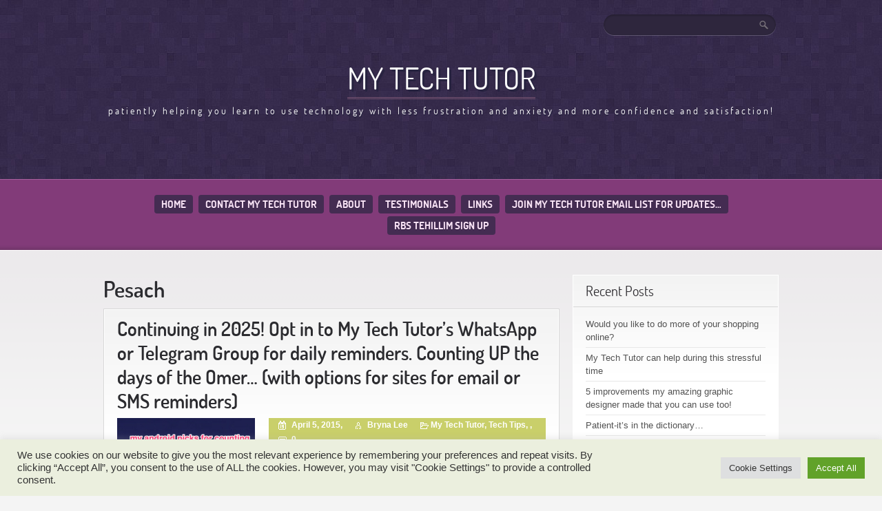

--- FILE ---
content_type: text/html; charset=UTF-8
request_url: https://mytechtutoril.com/tag/pesach/
body_size: 16525
content:
<!doctype html>
<!--[if gte IE 9]>
<html lang="en" class="ie ie9">
<![endif]-->
<!--[if IE 8]>
<html lang="en" class="ie ie8">
<![endif]-->
<!--[if IE 7]>
<html lang="en" class="ie ie7">
<![endif]-->
<!--[if !IE]><!-->
<html lang="en" >
 <!--<![endif]-->
<head>
  	<meta charset="UTF-8">
	<meta name="viewport" content="width=device-width; initial-scale=1.0; maximum-scale=1.0; user-scalable=0;">
	<title>Pesach Archives - My Tech Tutor</title>
	<link rel="pingback" href="https://mytechtutoril.com/xmlrpc.php" />
	<link rel="stylesheet" href="https://mytechtutoril.com/wp-content/themes/purple-pro/style.css" type="text/css" />
	<meta name='robots' content='index, follow, max-image-preview:large, max-snippet:-1, max-video-preview:-1' />
	<style>img:is([sizes="auto" i], [sizes^="auto," i]) { contain-intrinsic-size: 3000px 1500px }</style>
	
            <script data-no-defer="1" data-ezscrex="false" data-cfasync="false" data-pagespeed-no-defer data-cookieconsent="ignore">
                var ctPublicFunctions = {"_ajax_nonce":"87704d531c","_rest_nonce":"01c6618655","_ajax_url":"\/wp-admin\/admin-ajax.php","_rest_url":"https:\/\/mytechtutoril.com\/wp-json\/","data__cookies_type":"none","data__ajax_type":"rest","data__bot_detector_enabled":1,"data__frontend_data_log_enabled":1,"cookiePrefix":"","wprocket_detected":false,"host_url":"mytechtutoril.com","text__ee_click_to_select":"Click to select the whole data","text__ee_original_email":"The complete one is","text__ee_got_it":"Got it","text__ee_blocked":"Blocked","text__ee_cannot_connect":"Cannot connect","text__ee_cannot_decode":"Can not decode email. Unknown reason","text__ee_email_decoder":"CleanTalk email decoder","text__ee_wait_for_decoding":"The magic is on the way!","text__ee_decoding_process":"Please wait a few seconds while we decode the contact data."}
            </script>
        
            <script data-no-defer="1" data-ezscrex="false" data-cfasync="false" data-pagespeed-no-defer data-cookieconsent="ignore">
                var ctPublic = {"_ajax_nonce":"87704d531c","settings__forms__check_internal":0,"settings__forms__check_external":0,"settings__forms__force_protection":0,"settings__forms__search_test":1,"settings__forms__wc_add_to_cart":0,"settings__data__bot_detector_enabled":1,"settings__sfw__anti_crawler":0,"blog_home":"https:\/\/mytechtutoril.com\/","pixel__setting":"3","pixel__enabled":true,"pixel__url":"https:\/\/moderate6-v4.cleantalk.org\/pixel\/1d0f01e471260454da020fa554cf5bed.gif","data__email_check_before_post":1,"data__email_check_exist_post":1,"data__cookies_type":"none","data__key_is_ok":false,"data__visible_fields_required":true,"wl_brandname":"Anti-Spam by CleanTalk","wl_brandname_short":"CleanTalk","ct_checkjs_key":"64d76e29a9ff2a55c3906ab9920832c60e9120b900530e78cb08b3bc9152c1f3","emailEncoderPassKey":"bca103bc2549ff0d6b7e53c83da364d2","bot_detector_forms_excluded":"W10=","advancedCacheExists":false,"varnishCacheExists":false,"wc_ajax_add_to_cart":false}
            </script>
        
	<!-- This site is optimized with the Yoast SEO plugin v19.0 - https://yoast.com/wordpress/plugins/seo/ -->
	<link rel="canonical" href="https://mytechtutoril.com/tag/pesach/" />
	<meta property="og:locale" content="en_US" />
	<meta property="og:type" content="article" />
	<meta property="og:title" content="Pesach Archives - My Tech Tutor" />
	<meta property="og:url" content="https://mytechtutoril.com/tag/pesach/" />
	<meta property="og:site_name" content="My Tech Tutor" />
	<script type="application/ld+json" class="yoast-schema-graph">{"@context":"https://schema.org","@graph":[{"@type":"WebSite","@id":"https://mytechtutoril.com/#website","url":"https://mytechtutoril.com/","name":"My Tech Tutor","description":"Patiently helping you learn to use technology with less frustration and anxiety and more confidence and satisfaction!","potentialAction":[{"@type":"SearchAction","target":{"@type":"EntryPoint","urlTemplate":"https://mytechtutoril.com/?s={search_term_string}"},"query-input":"required name=search_term_string"}],"inLanguage":"en"},{"@type":"CollectionPage","@id":"https://mytechtutoril.com/tag/pesach/#webpage","url":"https://mytechtutoril.com/tag/pesach/","name":"Pesach Archives - My Tech Tutor","isPartOf":{"@id":"https://mytechtutoril.com/#website"},"breadcrumb":{"@id":"https://mytechtutoril.com/tag/pesach/#breadcrumb"},"inLanguage":"en","potentialAction":[{"@type":"ReadAction","target":["https://mytechtutoril.com/tag/pesach/"]}]},{"@type":"BreadcrumbList","@id":"https://mytechtutoril.com/tag/pesach/#breadcrumb","itemListElement":[{"@type":"ListItem","position":1,"name":"Home","item":"https://mytechtutoril.com/"},{"@type":"ListItem","position":2,"name":"Pesach"}]}]}</script>
	<!-- / Yoast SEO plugin. -->


<link rel='dns-prefetch' href='//static.addtoany.com' />
<link rel='dns-prefetch' href='//fd.cleantalk.org' />
<link rel='dns-prefetch' href='//secure.gravatar.com' />
<link rel='dns-prefetch' href='//stats.wp.com' />
<link rel='dns-prefetch' href='//v0.wordpress.com' />
<link rel='dns-prefetch' href='//jetpack.wordpress.com' />
<link rel='dns-prefetch' href='//s0.wp.com' />
<link rel='dns-prefetch' href='//public-api.wordpress.com' />
<link rel='dns-prefetch' href='//0.gravatar.com' />
<link rel='dns-prefetch' href='//1.gravatar.com' />
<link rel='dns-prefetch' href='//2.gravatar.com' />
<link rel='dns-prefetch' href='//widgets.wp.com' />
<link rel='preconnect' href='//i0.wp.com' />
<link rel='preconnect' href='//c0.wp.com' />
<link rel="alternate" type="application/rss+xml" title="My Tech Tutor &raquo; Feed" href="https://mytechtutoril.com/feed/" />
<link rel="alternate" type="application/rss+xml" title="My Tech Tutor &raquo; Comments Feed" href="https://mytechtutoril.com/comments/feed/" />
<link rel="alternate" type="application/rss+xml" title="My Tech Tutor &raquo; Pesach Tag Feed" href="https://mytechtutoril.com/tag/pesach/feed/" />
<script type="text/javascript">
/* <![CDATA[ */
window._wpemojiSettings = {"baseUrl":"https:\/\/s.w.org\/images\/core\/emoji\/15.0.3\/72x72\/","ext":".png","svgUrl":"https:\/\/s.w.org\/images\/core\/emoji\/15.0.3\/svg\/","svgExt":".svg","source":{"concatemoji":"https:\/\/mytechtutoril.com\/wp-includes\/js\/wp-emoji-release.min.js?ver=6.7.4"}};
/*! This file is auto-generated */
!function(i,n){var o,s,e;function c(e){try{var t={supportTests:e,timestamp:(new Date).valueOf()};sessionStorage.setItem(o,JSON.stringify(t))}catch(e){}}function p(e,t,n){e.clearRect(0,0,e.canvas.width,e.canvas.height),e.fillText(t,0,0);var t=new Uint32Array(e.getImageData(0,0,e.canvas.width,e.canvas.height).data),r=(e.clearRect(0,0,e.canvas.width,e.canvas.height),e.fillText(n,0,0),new Uint32Array(e.getImageData(0,0,e.canvas.width,e.canvas.height).data));return t.every(function(e,t){return e===r[t]})}function u(e,t,n){switch(t){case"flag":return n(e,"\ud83c\udff3\ufe0f\u200d\u26a7\ufe0f","\ud83c\udff3\ufe0f\u200b\u26a7\ufe0f")?!1:!n(e,"\ud83c\uddfa\ud83c\uddf3","\ud83c\uddfa\u200b\ud83c\uddf3")&&!n(e,"\ud83c\udff4\udb40\udc67\udb40\udc62\udb40\udc65\udb40\udc6e\udb40\udc67\udb40\udc7f","\ud83c\udff4\u200b\udb40\udc67\u200b\udb40\udc62\u200b\udb40\udc65\u200b\udb40\udc6e\u200b\udb40\udc67\u200b\udb40\udc7f");case"emoji":return!n(e,"\ud83d\udc26\u200d\u2b1b","\ud83d\udc26\u200b\u2b1b")}return!1}function f(e,t,n){var r="undefined"!=typeof WorkerGlobalScope&&self instanceof WorkerGlobalScope?new OffscreenCanvas(300,150):i.createElement("canvas"),a=r.getContext("2d",{willReadFrequently:!0}),o=(a.textBaseline="top",a.font="600 32px Arial",{});return e.forEach(function(e){o[e]=t(a,e,n)}),o}function t(e){var t=i.createElement("script");t.src=e,t.defer=!0,i.head.appendChild(t)}"undefined"!=typeof Promise&&(o="wpEmojiSettingsSupports",s=["flag","emoji"],n.supports={everything:!0,everythingExceptFlag:!0},e=new Promise(function(e){i.addEventListener("DOMContentLoaded",e,{once:!0})}),new Promise(function(t){var n=function(){try{var e=JSON.parse(sessionStorage.getItem(o));if("object"==typeof e&&"number"==typeof e.timestamp&&(new Date).valueOf()<e.timestamp+604800&&"object"==typeof e.supportTests)return e.supportTests}catch(e){}return null}();if(!n){if("undefined"!=typeof Worker&&"undefined"!=typeof OffscreenCanvas&&"undefined"!=typeof URL&&URL.createObjectURL&&"undefined"!=typeof Blob)try{var e="postMessage("+f.toString()+"("+[JSON.stringify(s),u.toString(),p.toString()].join(",")+"));",r=new Blob([e],{type:"text/javascript"}),a=new Worker(URL.createObjectURL(r),{name:"wpTestEmojiSupports"});return void(a.onmessage=function(e){c(n=e.data),a.terminate(),t(n)})}catch(e){}c(n=f(s,u,p))}t(n)}).then(function(e){for(var t in e)n.supports[t]=e[t],n.supports.everything=n.supports.everything&&n.supports[t],"flag"!==t&&(n.supports.everythingExceptFlag=n.supports.everythingExceptFlag&&n.supports[t]);n.supports.everythingExceptFlag=n.supports.everythingExceptFlag&&!n.supports.flag,n.DOMReady=!1,n.readyCallback=function(){n.DOMReady=!0}}).then(function(){return e}).then(function(){var e;n.supports.everything||(n.readyCallback(),(e=n.source||{}).concatemoji?t(e.concatemoji):e.wpemoji&&e.twemoji&&(t(e.twemoji),t(e.wpemoji)))}))}((window,document),window._wpemojiSettings);
/* ]]> */
</script>
<link rel='stylesheet' id='flick-css' href='https://mytechtutoril.com/wp-content/plugins/mailchimp/assets/css/flick/flick.css?ver=1.6.3' type='text/css' media='all' />
<link rel='stylesheet' id='mailchimp_sf_main_css-css' href='https://mytechtutoril.com/?mcsf_action=main_css&#038;ver=1.6.3' type='text/css' media='all' />
<style id='wp-emoji-styles-inline-css' type='text/css'>

	img.wp-smiley, img.emoji {
		display: inline !important;
		border: none !important;
		box-shadow: none !important;
		height: 1em !important;
		width: 1em !important;
		margin: 0 0.07em !important;
		vertical-align: -0.1em !important;
		background: none !important;
		padding: 0 !important;
	}
</style>
<link rel='stylesheet' id='wp-block-library-css' href='https://c0.wp.com/c/6.7.4/wp-includes/css/dist/block-library/style.min.css' type='text/css' media='all' />
<link rel='stylesheet' id='mediaelement-css' href='https://c0.wp.com/c/6.7.4/wp-includes/js/mediaelement/mediaelementplayer-legacy.min.css' type='text/css' media='all' />
<link rel='stylesheet' id='wp-mediaelement-css' href='https://c0.wp.com/c/6.7.4/wp-includes/js/mediaelement/wp-mediaelement.min.css' type='text/css' media='all' />
<style id='jetpack-sharing-buttons-style-inline-css' type='text/css'>
.jetpack-sharing-buttons__services-list{display:flex;flex-direction:row;flex-wrap:wrap;gap:0;list-style-type:none;margin:5px;padding:0}.jetpack-sharing-buttons__services-list.has-small-icon-size{font-size:12px}.jetpack-sharing-buttons__services-list.has-normal-icon-size{font-size:16px}.jetpack-sharing-buttons__services-list.has-large-icon-size{font-size:24px}.jetpack-sharing-buttons__services-list.has-huge-icon-size{font-size:36px}@media print{.jetpack-sharing-buttons__services-list{display:none!important}}.editor-styles-wrapper .wp-block-jetpack-sharing-buttons{gap:0;padding-inline-start:0}ul.jetpack-sharing-buttons__services-list.has-background{padding:1.25em 2.375em}
</style>
<style id='classic-theme-styles-inline-css' type='text/css'>
/*! This file is auto-generated */
.wp-block-button__link{color:#fff;background-color:#32373c;border-radius:9999px;box-shadow:none;text-decoration:none;padding:calc(.667em + 2px) calc(1.333em + 2px);font-size:1.125em}.wp-block-file__button{background:#32373c;color:#fff;text-decoration:none}
</style>
<style id='global-styles-inline-css' type='text/css'>
:root{--wp--preset--aspect-ratio--square: 1;--wp--preset--aspect-ratio--4-3: 4/3;--wp--preset--aspect-ratio--3-4: 3/4;--wp--preset--aspect-ratio--3-2: 3/2;--wp--preset--aspect-ratio--2-3: 2/3;--wp--preset--aspect-ratio--16-9: 16/9;--wp--preset--aspect-ratio--9-16: 9/16;--wp--preset--color--black: #000000;--wp--preset--color--cyan-bluish-gray: #abb8c3;--wp--preset--color--white: #ffffff;--wp--preset--color--pale-pink: #f78da7;--wp--preset--color--vivid-red: #cf2e2e;--wp--preset--color--luminous-vivid-orange: #ff6900;--wp--preset--color--luminous-vivid-amber: #fcb900;--wp--preset--color--light-green-cyan: #7bdcb5;--wp--preset--color--vivid-green-cyan: #00d084;--wp--preset--color--pale-cyan-blue: #8ed1fc;--wp--preset--color--vivid-cyan-blue: #0693e3;--wp--preset--color--vivid-purple: #9b51e0;--wp--preset--gradient--vivid-cyan-blue-to-vivid-purple: linear-gradient(135deg,rgba(6,147,227,1) 0%,rgb(155,81,224) 100%);--wp--preset--gradient--light-green-cyan-to-vivid-green-cyan: linear-gradient(135deg,rgb(122,220,180) 0%,rgb(0,208,130) 100%);--wp--preset--gradient--luminous-vivid-amber-to-luminous-vivid-orange: linear-gradient(135deg,rgba(252,185,0,1) 0%,rgba(255,105,0,1) 100%);--wp--preset--gradient--luminous-vivid-orange-to-vivid-red: linear-gradient(135deg,rgba(255,105,0,1) 0%,rgb(207,46,46) 100%);--wp--preset--gradient--very-light-gray-to-cyan-bluish-gray: linear-gradient(135deg,rgb(238,238,238) 0%,rgb(169,184,195) 100%);--wp--preset--gradient--cool-to-warm-spectrum: linear-gradient(135deg,rgb(74,234,220) 0%,rgb(151,120,209) 20%,rgb(207,42,186) 40%,rgb(238,44,130) 60%,rgb(251,105,98) 80%,rgb(254,248,76) 100%);--wp--preset--gradient--blush-light-purple: linear-gradient(135deg,rgb(255,206,236) 0%,rgb(152,150,240) 100%);--wp--preset--gradient--blush-bordeaux: linear-gradient(135deg,rgb(254,205,165) 0%,rgb(254,45,45) 50%,rgb(107,0,62) 100%);--wp--preset--gradient--luminous-dusk: linear-gradient(135deg,rgb(255,203,112) 0%,rgb(199,81,192) 50%,rgb(65,88,208) 100%);--wp--preset--gradient--pale-ocean: linear-gradient(135deg,rgb(255,245,203) 0%,rgb(182,227,212) 50%,rgb(51,167,181) 100%);--wp--preset--gradient--electric-grass: linear-gradient(135deg,rgb(202,248,128) 0%,rgb(113,206,126) 100%);--wp--preset--gradient--midnight: linear-gradient(135deg,rgb(2,3,129) 0%,rgb(40,116,252) 100%);--wp--preset--font-size--small: 13px;--wp--preset--font-size--medium: 20px;--wp--preset--font-size--large: 36px;--wp--preset--font-size--x-large: 42px;--wp--preset--spacing--20: 0.44rem;--wp--preset--spacing--30: 0.67rem;--wp--preset--spacing--40: 1rem;--wp--preset--spacing--50: 1.5rem;--wp--preset--spacing--60: 2.25rem;--wp--preset--spacing--70: 3.38rem;--wp--preset--spacing--80: 5.06rem;--wp--preset--shadow--natural: 6px 6px 9px rgba(0, 0, 0, 0.2);--wp--preset--shadow--deep: 12px 12px 50px rgba(0, 0, 0, 0.4);--wp--preset--shadow--sharp: 6px 6px 0px rgba(0, 0, 0, 0.2);--wp--preset--shadow--outlined: 6px 6px 0px -3px rgba(255, 255, 255, 1), 6px 6px rgba(0, 0, 0, 1);--wp--preset--shadow--crisp: 6px 6px 0px rgba(0, 0, 0, 1);}:where(.is-layout-flex){gap: 0.5em;}:where(.is-layout-grid){gap: 0.5em;}body .is-layout-flex{display: flex;}.is-layout-flex{flex-wrap: wrap;align-items: center;}.is-layout-flex > :is(*, div){margin: 0;}body .is-layout-grid{display: grid;}.is-layout-grid > :is(*, div){margin: 0;}:where(.wp-block-columns.is-layout-flex){gap: 2em;}:where(.wp-block-columns.is-layout-grid){gap: 2em;}:where(.wp-block-post-template.is-layout-flex){gap: 1.25em;}:where(.wp-block-post-template.is-layout-grid){gap: 1.25em;}.has-black-color{color: var(--wp--preset--color--black) !important;}.has-cyan-bluish-gray-color{color: var(--wp--preset--color--cyan-bluish-gray) !important;}.has-white-color{color: var(--wp--preset--color--white) !important;}.has-pale-pink-color{color: var(--wp--preset--color--pale-pink) !important;}.has-vivid-red-color{color: var(--wp--preset--color--vivid-red) !important;}.has-luminous-vivid-orange-color{color: var(--wp--preset--color--luminous-vivid-orange) !important;}.has-luminous-vivid-amber-color{color: var(--wp--preset--color--luminous-vivid-amber) !important;}.has-light-green-cyan-color{color: var(--wp--preset--color--light-green-cyan) !important;}.has-vivid-green-cyan-color{color: var(--wp--preset--color--vivid-green-cyan) !important;}.has-pale-cyan-blue-color{color: var(--wp--preset--color--pale-cyan-blue) !important;}.has-vivid-cyan-blue-color{color: var(--wp--preset--color--vivid-cyan-blue) !important;}.has-vivid-purple-color{color: var(--wp--preset--color--vivid-purple) !important;}.has-black-background-color{background-color: var(--wp--preset--color--black) !important;}.has-cyan-bluish-gray-background-color{background-color: var(--wp--preset--color--cyan-bluish-gray) !important;}.has-white-background-color{background-color: var(--wp--preset--color--white) !important;}.has-pale-pink-background-color{background-color: var(--wp--preset--color--pale-pink) !important;}.has-vivid-red-background-color{background-color: var(--wp--preset--color--vivid-red) !important;}.has-luminous-vivid-orange-background-color{background-color: var(--wp--preset--color--luminous-vivid-orange) !important;}.has-luminous-vivid-amber-background-color{background-color: var(--wp--preset--color--luminous-vivid-amber) !important;}.has-light-green-cyan-background-color{background-color: var(--wp--preset--color--light-green-cyan) !important;}.has-vivid-green-cyan-background-color{background-color: var(--wp--preset--color--vivid-green-cyan) !important;}.has-pale-cyan-blue-background-color{background-color: var(--wp--preset--color--pale-cyan-blue) !important;}.has-vivid-cyan-blue-background-color{background-color: var(--wp--preset--color--vivid-cyan-blue) !important;}.has-vivid-purple-background-color{background-color: var(--wp--preset--color--vivid-purple) !important;}.has-black-border-color{border-color: var(--wp--preset--color--black) !important;}.has-cyan-bluish-gray-border-color{border-color: var(--wp--preset--color--cyan-bluish-gray) !important;}.has-white-border-color{border-color: var(--wp--preset--color--white) !important;}.has-pale-pink-border-color{border-color: var(--wp--preset--color--pale-pink) !important;}.has-vivid-red-border-color{border-color: var(--wp--preset--color--vivid-red) !important;}.has-luminous-vivid-orange-border-color{border-color: var(--wp--preset--color--luminous-vivid-orange) !important;}.has-luminous-vivid-amber-border-color{border-color: var(--wp--preset--color--luminous-vivid-amber) !important;}.has-light-green-cyan-border-color{border-color: var(--wp--preset--color--light-green-cyan) !important;}.has-vivid-green-cyan-border-color{border-color: var(--wp--preset--color--vivid-green-cyan) !important;}.has-pale-cyan-blue-border-color{border-color: var(--wp--preset--color--pale-cyan-blue) !important;}.has-vivid-cyan-blue-border-color{border-color: var(--wp--preset--color--vivid-cyan-blue) !important;}.has-vivid-purple-border-color{border-color: var(--wp--preset--color--vivid-purple) !important;}.has-vivid-cyan-blue-to-vivid-purple-gradient-background{background: var(--wp--preset--gradient--vivid-cyan-blue-to-vivid-purple) !important;}.has-light-green-cyan-to-vivid-green-cyan-gradient-background{background: var(--wp--preset--gradient--light-green-cyan-to-vivid-green-cyan) !important;}.has-luminous-vivid-amber-to-luminous-vivid-orange-gradient-background{background: var(--wp--preset--gradient--luminous-vivid-amber-to-luminous-vivid-orange) !important;}.has-luminous-vivid-orange-to-vivid-red-gradient-background{background: var(--wp--preset--gradient--luminous-vivid-orange-to-vivid-red) !important;}.has-very-light-gray-to-cyan-bluish-gray-gradient-background{background: var(--wp--preset--gradient--very-light-gray-to-cyan-bluish-gray) !important;}.has-cool-to-warm-spectrum-gradient-background{background: var(--wp--preset--gradient--cool-to-warm-spectrum) !important;}.has-blush-light-purple-gradient-background{background: var(--wp--preset--gradient--blush-light-purple) !important;}.has-blush-bordeaux-gradient-background{background: var(--wp--preset--gradient--blush-bordeaux) !important;}.has-luminous-dusk-gradient-background{background: var(--wp--preset--gradient--luminous-dusk) !important;}.has-pale-ocean-gradient-background{background: var(--wp--preset--gradient--pale-ocean) !important;}.has-electric-grass-gradient-background{background: var(--wp--preset--gradient--electric-grass) !important;}.has-midnight-gradient-background{background: var(--wp--preset--gradient--midnight) !important;}.has-small-font-size{font-size: var(--wp--preset--font-size--small) !important;}.has-medium-font-size{font-size: var(--wp--preset--font-size--medium) !important;}.has-large-font-size{font-size: var(--wp--preset--font-size--large) !important;}.has-x-large-font-size{font-size: var(--wp--preset--font-size--x-large) !important;}
:where(.wp-block-post-template.is-layout-flex){gap: 1.25em;}:where(.wp-block-post-template.is-layout-grid){gap: 1.25em;}
:where(.wp-block-columns.is-layout-flex){gap: 2em;}:where(.wp-block-columns.is-layout-grid){gap: 2em;}
:root :where(.wp-block-pullquote){font-size: 1.5em;line-height: 1.6;}
</style>
<link rel='stylesheet' id='cleantalk-public-css-css' href='https://mytechtutoril.com/wp-content/plugins/cleantalk-spam-protect/css/cleantalk-public.min.css?ver=6.69.2_1765334374' type='text/css' media='all' />
<link rel='stylesheet' id='cleantalk-email-decoder-css-css' href='https://mytechtutoril.com/wp-content/plugins/cleantalk-spam-protect/css/cleantalk-email-decoder.min.css?ver=6.69.2_1765334374' type='text/css' media='all' />
<link rel='stylesheet' id='cookie-law-info-css' href='https://mytechtutoril.com/wp-content/plugins/cookie-law-info/legacy/public/css/cookie-law-info-public.css?ver=3.2.8' type='text/css' media='all' />
<link rel='stylesheet' id='cookie-law-info-gdpr-css' href='https://mytechtutoril.com/wp-content/plugins/cookie-law-info/legacy/public/css/cookie-law-info-gdpr.css?ver=3.2.8' type='text/css' media='all' />
<link rel='stylesheet' id='uaf_client_css-css' href='https://mytechtutoril.com/wp-content/uploads/useanyfont/uaf.css?ver=1744229283' type='text/css' media='all' />
<link rel='stylesheet' id='jetpack_likes-css' href='https://c0.wp.com/p/jetpack/14.4/modules/likes/style.css' type='text/css' media='all' />
<link rel='stylesheet' id='jetpack-carousel-swiper-css-css' href='https://c0.wp.com/p/jetpack/14.4/modules/carousel/swiper-bundle.css' type='text/css' media='all' />
<link rel='stylesheet' id='jetpack-carousel-css' href='https://c0.wp.com/p/jetpack/14.4/modules/carousel/jetpack-carousel.css' type='text/css' media='all' />
<link rel='stylesheet' id='tiled-gallery-css' href='https://c0.wp.com/p/jetpack/14.4/modules/tiled-gallery/tiled-gallery/tiled-gallery.css' type='text/css' media='all' />
<link rel='stylesheet' id='jetpack-subscriptions-css' href='https://c0.wp.com/p/jetpack/14.4/modules/subscriptions/subscriptions.css' type='text/css' media='all' />
<style id='jetpack_facebook_likebox-inline-css' type='text/css'>
.widget_facebook_likebox {
	overflow: hidden;
}

</style>
<link rel='stylesheet' id='addtoany-css' href='https://mytechtutoril.com/wp-content/plugins/add-to-any/addtoany.min.css?ver=1.16' type='text/css' media='all' />
<script type="text/javascript" src="https://c0.wp.com/c/6.7.4/wp-includes/js/jquery/jquery.min.js" id="jquery-core-js"></script>
<script type="text/javascript" src="https://c0.wp.com/c/6.7.4/wp-includes/js/jquery/jquery-migrate.min.js" id="jquery-migrate-js"></script>
<script type="text/javascript" id="addtoany-core-js-before">
/* <![CDATA[ */
window.a2a_config=window.a2a_config||{};a2a_config.callbacks=[];a2a_config.overlays=[];a2a_config.templates={};
a2a_config.icon_color="unset,#ffffff";
/* ]]> */
</script>
<script type="text/javascript" defer src="https://static.addtoany.com/menu/page.js" id="addtoany-core-js"></script>
<script type="text/javascript" defer src="https://mytechtutoril.com/wp-content/plugins/add-to-any/addtoany.min.js?ver=1.1" id="addtoany-jquery-js"></script>
<script type="text/javascript" src="https://mytechtutoril.com/wp-content/plugins/cleantalk-spam-protect/js/apbct-public-bundle.min.js?ver=6.69.2_1765334374" id="apbct-public-bundle.min-js-js"></script>
<script type="text/javascript" src="https://fd.cleantalk.org/ct-bot-detector-wrapper.js?ver=6.69.2" id="ct_bot_detector-js" defer="defer" data-wp-strategy="defer"></script>
<script type="text/javascript" id="cookie-law-info-js-extra">
/* <![CDATA[ */
var Cli_Data = {"nn_cookie_ids":[],"cookielist":[],"non_necessary_cookies":[],"ccpaEnabled":"","ccpaRegionBased":"","ccpaBarEnabled":"","strictlyEnabled":["necessary","obligatoire"],"ccpaType":"gdpr","js_blocking":"1","custom_integration":"","triggerDomRefresh":"","secure_cookies":""};
var cli_cookiebar_settings = {"animate_speed_hide":"500","animate_speed_show":"500","background":"#ebefde","border":"#b1a6a6c2","border_on":"","button_1_button_colour":"#61a229","button_1_button_hover":"#4e8221","button_1_link_colour":"#fff","button_1_as_button":"1","button_1_new_win":"","button_2_button_colour":"#333","button_2_button_hover":"#292929","button_2_link_colour":"#444","button_2_as_button":"","button_2_hidebar":"","button_3_button_colour":"#dedfe0","button_3_button_hover":"#b2b2b3","button_3_link_colour":"#333333","button_3_as_button":"1","button_3_new_win":"","button_4_button_colour":"#dedfe0","button_4_button_hover":"#b2b2b3","button_4_link_colour":"#333333","button_4_as_button":"1","button_7_button_colour":"#61a229","button_7_button_hover":"#4e8221","button_7_link_colour":"#fff","button_7_as_button":"1","button_7_new_win":"","font_family":"inherit","header_fix":"1","notify_animate_hide":"1","notify_animate_show":"","notify_div_id":"#cookie-law-info-bar","notify_position_horizontal":"right","notify_position_vertical":"bottom","scroll_close":"","scroll_close_reload":"","accept_close_reload":"","reject_close_reload":"","showagain_tab":"","showagain_background":"#fff","showagain_border":"#000","showagain_div_id":"#cookie-law-info-again","showagain_x_position":"100px","text":"#333333","show_once_yn":"","show_once":"10000","logging_on":"","as_popup":"","popup_overlay":"1","bar_heading_text":"","cookie_bar_as":"banner","popup_showagain_position":"bottom-right","widget_position":"left"};
var log_object = {"ajax_url":"https:\/\/mytechtutoril.com\/wp-admin\/admin-ajax.php"};
/* ]]> */
</script>
<script type="text/javascript" src="https://mytechtutoril.com/wp-content/plugins/cookie-law-info/legacy/public/js/cookie-law-info-public.js?ver=3.2.8" id="cookie-law-info-js"></script>
<script type="text/javascript" src="https://mytechtutoril.com/wp-content/themes/purple-pro/js/scripts.js?ver=1.0.0" id="scripts-js"></script>
<link rel="https://api.w.org/" href="https://mytechtutoril.com/wp-json/" /><link rel="alternate" title="JSON" type="application/json" href="https://mytechtutoril.com/wp-json/wp/v2/tags/52" /><link rel="EditURI" type="application/rsd+xml" title="RSD" href="https://mytechtutoril.com/xmlrpc.php?rsd" />
<meta name="generator" content="WordPress 6.7.4" />
<script type="text/javascript">
	jQuery(function($) {
		$('.date-pick').each(function() {
			var format = $(this).data('format') || 'mm/dd/yyyy';
			format = format.replace(/yyyy/i, 'yy');
			$(this).datepicker({
				autoFocusNextInput: true,
				constrainInput: false,
				changeMonth: true,
				changeYear: true,
				beforeShow: function(input, inst) { $('#ui-datepicker-div').addClass('show'); },
				dateFormat: format.toLowerCase(),
			});
		});
		d = new Date();
		$('.birthdate-pick').each(function() {
			var format = $(this).data('format') || 'mm/dd';
			format = format.replace(/yyyy/i, 'yy');
			$(this).datepicker({
				autoFocusNextInput: true,
				constrainInput: false,
				changeMonth: true,
				changeYear: false,
				minDate: new Date(d.getFullYear(), 1-1, 1),
				maxDate: new Date(d.getFullYear(), 12-1, 31),
				beforeShow: function(input, inst) { $('#ui-datepicker-div').removeClass('show'); },
				dateFormat: format.toLowerCase(),
			});

		});

	});
</script>
<script type="text/javascript">
(function(url){
	if(/(?:Chrome\/26\.0\.1410\.63 Safari\/537\.31|WordfenceTestMonBot)/.test(navigator.userAgent)){ return; }
	var addEvent = function(evt, handler) {
		if (window.addEventListener) {
			document.addEventListener(evt, handler, false);
		} else if (window.attachEvent) {
			document.attachEvent('on' + evt, handler);
		}
	};
	var removeEvent = function(evt, handler) {
		if (window.removeEventListener) {
			document.removeEventListener(evt, handler, false);
		} else if (window.detachEvent) {
			document.detachEvent('on' + evt, handler);
		}
	};
	var evts = 'contextmenu dblclick drag dragend dragenter dragleave dragover dragstart drop keydown keypress keyup mousedown mousemove mouseout mouseover mouseup mousewheel scroll'.split(' ');
	var logHuman = function() {
		if (window.wfLogHumanRan) { return; }
		window.wfLogHumanRan = true;
		var wfscr = document.createElement('script');
		wfscr.type = 'text/javascript';
		wfscr.async = true;
		wfscr.src = url + '&r=' + Math.random();
		(document.getElementsByTagName('head')[0]||document.getElementsByTagName('body')[0]).appendChild(wfscr);
		for (var i = 0; i < evts.length; i++) {
			removeEvent(evts[i], logHuman);
		}
	};
	for (var i = 0; i < evts.length; i++) {
		addEvent(evts[i], logHuman);
	}
})('//mytechtutoril.com/?wordfence_lh=1&hid=D143474A8DF6D0996C9381EB1C627DFF');
</script>	<style>img#wpstats{display:none}</style>
		<link rel="icon" href="https://i0.wp.com/mytechtutoril.com/wp-content/uploads/2021/11/Teaching-with-knowledge-and-patience-6-e1741274414494.png?fit=32%2C32&#038;ssl=1" sizes="32x32" />
<link rel="icon" href="https://i0.wp.com/mytechtutoril.com/wp-content/uploads/2021/11/Teaching-with-knowledge-and-patience-6-e1741274414494.png?fit=75%2C75&#038;ssl=1" sizes="192x192" />
<link rel="apple-touch-icon" href="https://i0.wp.com/mytechtutoril.com/wp-content/uploads/2021/11/Teaching-with-knowledge-and-patience-6-e1741274414494.png?fit=75%2C75&#038;ssl=1" />
<meta name="msapplication-TileImage" content="https://i0.wp.com/mytechtutoril.com/wp-content/uploads/2021/11/Teaching-with-knowledge-and-patience-6-e1741274414494.png?fit=75%2C75&#038;ssl=1" />
</head>
<body data-rsssl=1 class="archive tag tag-pesach tag-52">
	
	<header>
		<div>
			<div><form apbct-form-sign="native_search" method="get" class="searchform" action="https://mytechtutoril.com">
<fieldset>
	<input type="text" value="" name="s" /><button type="submit" name="searchsubmit" value="Search"><span></span></button>
</fieldset>
<input
                    class="apbct_special_field apbct_email_id__search_form"
                    name="apbct__email_id__search_form"
                    aria-label="apbct__label_id__search_form"
                    type="text" size="30" maxlength="200" autocomplete="off"
                    value=""
                /><input
                   id="apbct_submit_id__search_form" 
                   class="apbct_special_field apbct__email_id__search_form"
                   name="apbct__label_id__search_form"
                   aria-label="apbct_submit_name__search_form"
                   type="submit"
                   size="30"
                   maxlength="200"
                   value="50767"
               /></form></div>
			<p class="title"><a href="https://mytechtutoril.com/" name="top">My Tech Tutor</a></p>
			<p class="tagline">Patiently helping you learn to use technology with less frustration and anxiety and more confidence and satisfaction!</p>
		</div>
	</header>
	<nav>
		<ul id="menu-main" class="menu"><li id="menu-item-9096" class="menu-item menu-item-type-custom menu-item-object-custom menu-item-home menu-item-9096"><a href="https://mytechtutoril.com">Home</a></li>
<li id="menu-item-32" class="menu-item menu-item-type-post_type menu-item-object-page menu-item-32"><a href="https://mytechtutoril.com/contact-my-tech-tutor/">Contact My Tech Tutor</a></li>
<li id="menu-item-33" class="menu-item menu-item-type-post_type menu-item-object-page menu-item-has-children menu-item-33"><a href="https://mytechtutoril.com/about/">About</a>
<ul class="sub-menu">
	<li id="menu-item-454" class="menu-item menu-item-type-post_type menu-item-object-page menu-item-454"><a href="https://mytechtutoril.com/about/">About My Tech Tutor</a></li>
	<li id="menu-item-450" class="menu-item menu-item-type-post_type menu-item-object-page menu-item-450"><a href="https://mytechtutoril.com/cancellation-policy/">Cancellation Policy</a></li>
	<li id="menu-item-451" class="menu-item menu-item-type-post_type menu-item-object-page menu-item-451"><a href="https://mytechtutoril.com/thank-you/">Thank you!</a></li>
</ul>
</li>
<li id="menu-item-423" class="menu-item menu-item-type-post_type menu-item-object-page menu-item-home menu-item-423"><a href="https://mytechtutoril.com/testimonials/">Testimonials</a></li>
<li id="menu-item-31" class="menu-item menu-item-type-post_type menu-item-object-page menu-item-31"><a href="https://mytechtutoril.com/links-to-my-tech-tutor-on-the-web/">Links</a></li>
<li id="menu-item-2498" class="menu-item menu-item-type-post_type menu-item-object-page menu-item-2498"><a href="https://mytechtutoril.com/join-my-tech-tutor-email-list-for-updates-about-using-technology-to-stay-in-touch-and-get-things-done-during-this-unprecedented-isolation/">Join My Tech Tutor email list for updates&#8230;</a></li>
<li id="menu-item-46809" class="menu-item menu-item-type-post_type menu-item-object-page menu-item-46809"><a href="https://mytechtutoril.com/rbs-tehillim-sign-up/">RBS Tehillim sign up</a></li>
</ul>		<div class="clear"><!-- --></div>
	</nav>
	<section class="content"><div>
		<div class="main">
	
						  <h1>Pesach</h1>
		
					<!-- Start: Post -->
			<article class="post-172 post type-post status-publish format-standard has-post-thumbnail hentry category-my-tech-tutor category-techtips tag-android tag-counting tag-ios tag-ipad tag-iphone tag-omer tag-passover tag-pesach tag-sefira tag-shavuot tag-smartphone"><div>
				<h2><a href="https://mytechtutoril.com/counting-up-the-days-of-the-omer/" rel="bookmark" title="Permanent Link to Continuing in 2025! Opt in to My Tech Tutor&#8217;s WhatsApp or Telegram Group for daily reminders. Counting UP the days of the Omer&#8230;  (with options for sites for email or SMS reminders)">Continuing in 2025! Opt in to My Tech Tutor&#8217;s WhatsApp or Telegram Group for daily reminders. Counting UP the days of the Omer&#8230;  (with options for sites for email or SMS reminders)</a> </h2>
				<img width="200" height="200" src="https://i0.wp.com/mytechtutoril.com/wp-content/uploads/2015/04/Screenshot_2015-04-05-19-41-331.png?resize=200%2C200&amp;ssl=1" class="attachment-post-thumbnail size-post-thumbnail wp-post-image" alt="remember to count" decoding="async" srcset="https://i0.wp.com/mytechtutoril.com/wp-content/uploads/2015/04/Screenshot_2015-04-05-19-41-331.png?resize=150%2C150&amp;ssl=1 150w, https://i0.wp.com/mytechtutoril.com/wp-content/uploads/2015/04/Screenshot_2015-04-05-19-41-331.png?resize=200%2C200&amp;ssl=1 200w, https://i0.wp.com/mytechtutoril.com/wp-content/uploads/2015/04/Screenshot_2015-04-05-19-41-331.png?zoom=2&amp;resize=200%2C200&amp;ssl=1 400w, https://i0.wp.com/mytechtutoril.com/wp-content/uploads/2015/04/Screenshot_2015-04-05-19-41-331.png?zoom=3&amp;resize=200%2C200&amp;ssl=1 600w" sizes="(max-width: 200px) 100vw, 200px" data-attachment-id="194" data-permalink="https://mytechtutoril.com/counting-up-the-days-of-the-omer/screenshot_2015-04-05-19-41-33-2/" data-orig-file="https://i0.wp.com/mytechtutoril.com/wp-content/uploads/2015/04/Screenshot_2015-04-05-19-41-331.png?fit=802%2C396&amp;ssl=1" data-orig-size="802,396" data-comments-opened="1" data-image-meta="{&quot;aperture&quot;:&quot;0&quot;,&quot;credit&quot;:&quot;&quot;,&quot;camera&quot;:&quot;&quot;,&quot;caption&quot;:&quot;&quot;,&quot;created_timestamp&quot;:&quot;0&quot;,&quot;copyright&quot;:&quot;&quot;,&quot;focal_length&quot;:&quot;0&quot;,&quot;iso&quot;:&quot;0&quot;,&quot;shutter_speed&quot;:&quot;0&quot;,&quot;title&quot;:&quot;&quot;,&quot;orientation&quot;:&quot;0&quot;}" data-image-title="my sefira apps" data-image-description="&lt;p&gt;these are the apps I chose for my Samsung Galaxy 4&lt;/p&gt;
" data-image-caption="&lt;p&gt;android apps to remember to count the Omer&lt;/p&gt;
" data-medium-file="https://i0.wp.com/mytechtutoril.com/wp-content/uploads/2015/04/Screenshot_2015-04-05-19-41-331.png?fit=300%2C148&amp;ssl=1" data-large-file="https://i0.wp.com/mytechtutoril.com/wp-content/uploads/2015/04/Screenshot_2015-04-05-19-41-331.png?fit=620%2C306&amp;ssl=1" />				<p class="post-meta"><span class="icon date"></span> April 5, 2015, <span class="icon author"></span> Bryna Lee <span class="icon cats"></span><a href="https://mytechtutoril.com/category/my-tech-tutor/" rel="category tag">My Tech Tutor</a>, <a href="https://mytechtutoril.com/category/techtips/" rel="category tag">Tech Tips</a>, , <a href="https://mytechtutoril.com/counting-up-the-days-of-the-omer/#respond"><span class="icon comments"></span> 0</a> </p>
				<div class="addtoany_share_save_container addtoany_content addtoany_content_top"><div class="a2a_kit a2a_kit_size_22 addtoany_list" data-a2a-url="https://mytechtutoril.com/counting-up-the-days-of-the-omer/" data-a2a-title="Continuing in 2025! Opt in to My Tech Tutor’s WhatsApp or Telegram Group for daily reminders. Counting UP the days of the Omer…  (with options for sites for email or SMS reminders)"><a class="a2a_button_telegram" href="https://www.addtoany.com/add_to/telegram?linkurl=https%3A%2F%2Fmytechtutoril.com%2Fcounting-up-the-days-of-the-omer%2F&amp;linkname=Continuing%20in%202025%21%20Opt%20in%20to%20My%20Tech%20Tutor%E2%80%99s%20WhatsApp%20or%20Telegram%20Group%20for%20daily%20reminders.%20Counting%20UP%20the%20days%20of%20the%20Omer%E2%80%A6%20%20%28with%20options%20for%20sites%20for%20email%20or%20SMS%20reminders%29" title="Telegram" rel="nofollow noopener" target="_blank"></a><a class="a2a_button_copy_link" href="https://www.addtoany.com/add_to/copy_link?linkurl=https%3A%2F%2Fmytechtutoril.com%2Fcounting-up-the-days-of-the-omer%2F&amp;linkname=Continuing%20in%202025%21%20Opt%20in%20to%20My%20Tech%20Tutor%E2%80%99s%20WhatsApp%20or%20Telegram%20Group%20for%20daily%20reminders.%20Counting%20UP%20the%20days%20of%20the%20Omer%E2%80%A6%20%20%28with%20options%20for%20sites%20for%20email%20or%20SMS%20reminders%29" title="Copy Link" rel="nofollow noopener" target="_blank"></a><a class="a2a_button_printfriendly" href="https://www.addtoany.com/add_to/printfriendly?linkurl=https%3A%2F%2Fmytechtutoril.com%2Fcounting-up-the-days-of-the-omer%2F&amp;linkname=Continuing%20in%202025%21%20Opt%20in%20to%20My%20Tech%20Tutor%E2%80%99s%20WhatsApp%20or%20Telegram%20Group%20for%20daily%20reminders.%20Counting%20UP%20the%20days%20of%20the%20Omer%E2%80%A6%20%20%28with%20options%20for%20sites%20for%20email%20or%20SMS%20reminders%29" title="PrintFriendly" rel="nofollow noopener" target="_blank"></a><a class="a2a_button_google_gmail" href="https://www.addtoany.com/add_to/google_gmail?linkurl=https%3A%2F%2Fmytechtutoril.com%2Fcounting-up-the-days-of-the-omer%2F&amp;linkname=Continuing%20in%202025%21%20Opt%20in%20to%20My%20Tech%20Tutor%E2%80%99s%20WhatsApp%20or%20Telegram%20Group%20for%20daily%20reminders.%20Counting%20UP%20the%20days%20of%20the%20Omer%E2%80%A6%20%20%28with%20options%20for%20sites%20for%20email%20or%20SMS%20reminders%29" title="Gmail" rel="nofollow noopener" target="_blank"></a><a class="a2a_button_whatsapp" href="https://www.addtoany.com/add_to/whatsapp?linkurl=https%3A%2F%2Fmytechtutoril.com%2Fcounting-up-the-days-of-the-omer%2F&amp;linkname=Continuing%20in%202025%21%20Opt%20in%20to%20My%20Tech%20Tutor%E2%80%99s%20WhatsApp%20or%20Telegram%20Group%20for%20daily%20reminders.%20Counting%20UP%20the%20days%20of%20the%20Omer%E2%80%A6%20%20%28with%20options%20for%20sites%20for%20email%20or%20SMS%20reminders%29" title="WhatsApp" rel="nofollow noopener" target="_blank"></a><a class="a2a_button_print" href="https://www.addtoany.com/add_to/print?linkurl=https%3A%2F%2Fmytechtutoril.com%2Fcounting-up-the-days-of-the-omer%2F&amp;linkname=Continuing%20in%202025%21%20Opt%20in%20to%20My%20Tech%20Tutor%E2%80%99s%20WhatsApp%20or%20Telegram%20Group%20for%20daily%20reminders.%20Counting%20UP%20the%20days%20of%20the%20Omer%E2%80%A6%20%20%28with%20options%20for%20sites%20for%20email%20or%20SMS%20reminders%29" title="Print" rel="nofollow noopener" target="_blank"></a><a class="a2a_button_twitter_tweet addtoany_special_service" data-url="https://mytechtutoril.com/counting-up-the-days-of-the-omer/" data-text="Continuing in 2025! Opt in to My Tech Tutor’s WhatsApp or Telegram Group for daily reminders. Counting UP the days of the Omer…  (with options for sites for email or SMS reminders)"></a><a class="a2a_button_reddit" href="https://www.addtoany.com/add_to/reddit?linkurl=https%3A%2F%2Fmytechtutoril.com%2Fcounting-up-the-days-of-the-omer%2F&amp;linkname=Continuing%20in%202025%21%20Opt%20in%20to%20My%20Tech%20Tutor%E2%80%99s%20WhatsApp%20or%20Telegram%20Group%20for%20daily%20reminders.%20Counting%20UP%20the%20days%20of%20the%20Omer%E2%80%A6%20%20%28with%20options%20for%20sites%20for%20email%20or%20SMS%20reminders%29" title="Reddit" rel="nofollow noopener" target="_blank"></a><a class="a2a_button_evernote" href="https://www.addtoany.com/add_to/evernote?linkurl=https%3A%2F%2Fmytechtutoril.com%2Fcounting-up-the-days-of-the-omer%2F&amp;linkname=Continuing%20in%202025%21%20Opt%20in%20to%20My%20Tech%20Tutor%E2%80%99s%20WhatsApp%20or%20Telegram%20Group%20for%20daily%20reminders.%20Counting%20UP%20the%20days%20of%20the%20Omer%E2%80%A6%20%20%28with%20options%20for%20sites%20for%20email%20or%20SMS%20reminders%29" title="Evernote" rel="nofollow noopener" target="_blank"></a><a class="a2a_button_twitter" href="https://www.addtoany.com/add_to/twitter?linkurl=https%3A%2F%2Fmytechtutoril.com%2Fcounting-up-the-days-of-the-omer%2F&amp;linkname=Continuing%20in%202025%21%20Opt%20in%20to%20My%20Tech%20Tutor%E2%80%99s%20WhatsApp%20or%20Telegram%20Group%20for%20daily%20reminders.%20Counting%20UP%20the%20days%20of%20the%20Omer%E2%80%A6%20%20%28with%20options%20for%20sites%20for%20email%20or%20SMS%20reminders%29" title="Twitter" rel="nofollow noopener" target="_blank"></a><a class="a2a_button_wechat" href="https://www.addtoany.com/add_to/wechat?linkurl=https%3A%2F%2Fmytechtutoril.com%2Fcounting-up-the-days-of-the-omer%2F&amp;linkname=Continuing%20in%202025%21%20Opt%20in%20to%20My%20Tech%20Tutor%E2%80%99s%20WhatsApp%20or%20Telegram%20Group%20for%20daily%20reminders.%20Counting%20UP%20the%20days%20of%20the%20Omer%E2%80%A6%20%20%28with%20options%20for%20sites%20for%20email%20or%20SMS%20reminders%29" title="WeChat" rel="nofollow noopener" target="_blank"></a><a class="a2a_button_refind" href="https://www.addtoany.com/add_to/refind?linkurl=https%3A%2F%2Fmytechtutoril.com%2Fcounting-up-the-days-of-the-omer%2F&amp;linkname=Continuing%20in%202025%21%20Opt%20in%20to%20My%20Tech%20Tutor%E2%80%99s%20WhatsApp%20or%20Telegram%20Group%20for%20daily%20reminders.%20Counting%20UP%20the%20days%20of%20the%20Omer%E2%80%A6%20%20%28with%20options%20for%20sites%20for%20email%20or%20SMS%20reminders%29" title="Refind" rel="nofollow noopener" target="_blank"></a><a class="a2a_button_facebook" href="https://www.addtoany.com/add_to/facebook?linkurl=https%3A%2F%2Fmytechtutoril.com%2Fcounting-up-the-days-of-the-omer%2F&amp;linkname=Continuing%20in%202025%21%20Opt%20in%20to%20My%20Tech%20Tutor%E2%80%99s%20WhatsApp%20or%20Telegram%20Group%20for%20daily%20reminders.%20Counting%20UP%20the%20days%20of%20the%20Omer%E2%80%A6%20%20%28with%20options%20for%20sites%20for%20email%20or%20SMS%20reminders%29" title="Facebook" rel="nofollow noopener" target="_blank"></a><a class="a2a_button_linkedin" href="https://www.addtoany.com/add_to/linkedin?linkurl=https%3A%2F%2Fmytechtutoril.com%2Fcounting-up-the-days-of-the-omer%2F&amp;linkname=Continuing%20in%202025%21%20Opt%20in%20to%20My%20Tech%20Tutor%E2%80%99s%20WhatsApp%20or%20Telegram%20Group%20for%20daily%20reminders.%20Counting%20UP%20the%20days%20of%20the%20Omer%E2%80%A6%20%20%28with%20options%20for%20sites%20for%20email%20or%20SMS%20reminders%29" title="LinkedIn" rel="nofollow noopener" target="_blank"></a><a class="a2a_button_pinterest" href="https://www.addtoany.com/add_to/pinterest?linkurl=https%3A%2F%2Fmytechtutoril.com%2Fcounting-up-the-days-of-the-omer%2F&amp;linkname=Continuing%20in%202025%21%20Opt%20in%20to%20My%20Tech%20Tutor%E2%80%99s%20WhatsApp%20or%20Telegram%20Group%20for%20daily%20reminders.%20Counting%20UP%20the%20days%20of%20the%20Omer%E2%80%A6%20%20%28with%20options%20for%20sites%20for%20email%20or%20SMS%20reminders%29" title="Pinterest" rel="nofollow noopener" target="_blank"></a><a class="a2a_button_email" href="https://www.addtoany.com/add_to/email?linkurl=https%3A%2F%2Fmytechtutoril.com%2Fcounting-up-the-days-of-the-omer%2F&amp;linkname=Continuing%20in%202025%21%20Opt%20in%20to%20My%20Tech%20Tutor%E2%80%99s%20WhatsApp%20or%20Telegram%20Group%20for%20daily%20reminders.%20Counting%20UP%20the%20days%20of%20the%20Omer%E2%80%A6%20%20%28with%20options%20for%20sites%20for%20email%20or%20SMS%20reminders%29" title="Email" rel="nofollow noopener" target="_blank"></a><a class="a2a_button_aol_mail" href="https://www.addtoany.com/add_to/aol_mail?linkurl=https%3A%2F%2Fmytechtutoril.com%2Fcounting-up-the-days-of-the-omer%2F&amp;linkname=Continuing%20in%202025%21%20Opt%20in%20to%20My%20Tech%20Tutor%E2%80%99s%20WhatsApp%20or%20Telegram%20Group%20for%20daily%20reminders.%20Counting%20UP%20the%20days%20of%20the%20Omer%E2%80%A6%20%20%28with%20options%20for%20sites%20for%20email%20or%20SMS%20reminders%29" title="AOL Mail" rel="nofollow noopener" target="_blank"></a><a class="a2a_button_facebook_like addtoany_special_service" data-layout="button" data-href="https://mytechtutoril.com/counting-up-the-days-of-the-omer/"></a><a class="a2a_dd addtoany_share_save addtoany_share" href="https://www.addtoany.com/share"></a></div></div><p>Opt in to My Tech Tutor&#8217;s WhatsApp or Telegram Group for daily reminders. The smartphone is the perfect tool to help you get things done or keep track of things. Using it to remember to count the Omer is a great use for a phone or tablet. If you prefer to get reminders via email [&hellip;]</p>
				<p class="tags"><span class="icon tags"></span><a href="https://mytechtutoril.com/tag/android/" rel="tag">android</a>, <a href="https://mytechtutoril.com/tag/counting/" rel="tag">Counting</a>, <a href="https://mytechtutoril.com/tag/ios/" rel="tag">iOS</a>, <a href="https://mytechtutoril.com/tag/ipad/" rel="tag">iPad</a>, <a href="https://mytechtutoril.com/tag/iphone/" rel="tag">iPhone</a>, <a href="https://mytechtutoril.com/tag/omer/" rel="tag">Omer</a>, <a href="https://mytechtutoril.com/tag/passover/" rel="tag">Passover</a>, <a href="https://mytechtutoril.com/tag/pesach/" rel="tag">Pesach</a>, <a href="https://mytechtutoril.com/tag/sefira/" rel="tag">Sefira</a>, <a href="https://mytechtutoril.com/tag/shavuot/" rel="tag">Shavuot</a>, <a href="https://mytechtutoril.com/tag/smartphone/" rel="tag">smartphone</a></p>			</div>
			<p class="more"><a href="https://mytechtutoril.com/counting-up-the-days-of-the-omer/"><span> </span></a></p>
			</article>
			<!-- End: Post -->
		
		<p class="pagination">
			<span class="prev"></span>
			<span class="next"></span>
		</p>

	</div>
<aside>
	
		<div class="widget"><div>
		<h3>Recent Posts</h3>
		<ul>
											<li>
					<a href="https://mytechtutoril.com/would-you-like-to-do-more-of-your-shopping-online/">Would you like to do more of your shopping online?</a>
									</li>
											<li>
					<a href="https://mytechtutoril.com/my-tech-tutor-can-help-during-this-stressful-time/">My Tech Tutor can help during this stressful time</a>
									</li>
											<li>
					<a href="https://mytechtutoril.com/5-improvements-amazing-graphic-designer-made-can-use/">5 improvements my amazing graphic designer made that you can use too!</a>
									</li>
											<li>
					<a href="https://mytechtutoril.com/patient-its-in-the-dictionary/">Patient-it&#8217;s in the dictionary&#8230;</a>
									</li>
											<li>
					<a href="https://mytechtutoril.com/how-to-improve-your-online-security/">How to Improve Your Online Security</a>
									</li>
					</ul>

		</div></div><div class="widget"><div><h3>Subscribe to Blog via Email</h3>
			<div class="wp-block-jetpack-subscriptions__container">
			<form action="#" method="post" accept-charset="utf-8" id="subscribe-blog-blog_subscription-2"
				data-blog="74784802"
				data-post_access_level="everybody" >
									<div id="subscribe-text"><p>Enter your email address to subscribe to this blog and receive notifications of new posts by email.</p>
</div>
										<p id="subscribe-email">
						<label id="jetpack-subscribe-label"
							class="screen-reader-text"
							for="subscribe-field-blog_subscription-2">
							Email Address						</label>
						<input type="email" name="email" required="required"
																					value=""
							id="subscribe-field-blog_subscription-2"
							placeholder="Email Address"
						/>
					</p>

					<p id="subscribe-submit"
											>
						<input type="hidden" name="action" value="subscribe"/>
						<input type="hidden" name="source" value="https://mytechtutoril.com/tag/pesach/"/>
						<input type="hidden" name="sub-type" value="widget"/>
						<input type="hidden" name="redirect_fragment" value="subscribe-blog-blog_subscription-2"/>
						<input type="hidden" id="_wpnonce" name="_wpnonce" value="8755b97c43" /><input type="hidden" name="_wp_http_referer" value="/tag/pesach/" />						<button type="submit"
															class="wp-block-button__link"
																					name="jetpack_subscriptions_widget"
						>
							Subscribe						</button>
					</p>
							</form>
						</div>
			
</div></div><div class="widget"><div><h3><a href="https://www.facebook.com/mytechtutor">My Tech Tutor</a></h3>		<div id="fb-root"></div>
		<div class="fb-page" data-href="https://www.facebook.com/mytechtutor" data-width="200"  data-height="432" data-hide-cover="false" data-show-facepile="true" data-tabs="false" data-hide-cta="false" data-small-header="false">
		<div class="fb-xfbml-parse-ignore"><blockquote cite="https://www.facebook.com/mytechtutor"><a href="https://www.facebook.com/mytechtutor">My Tech Tutor</a></blockquote></div>
		</div>
		</div></div><div class="widget"><div><h3>Follow me on Twitter</h3><a class="twitter-timeline" data-width="225" data-height="400" data-theme="light" data-border-color="#e8e8e8" data-lang="EN" data-partner="jetpack" data-widget-id="" href="https://twitter.com/">My Tweets</a></div></div><div class="widget"><div><h3>My Tech Tutor on the Web</h3>
	<ul class='xoxo blogroll'>
<li><a href="https://www.facebook.com/mytechtutor?ref=hl">Facebook</a></li>
<li><a href="http://genealogy.org.il/professional-research-services/" title="Offering help with technology to people researching their family history.">IGRA &#8211; Israel Genealogy Research Association</a></li>
<li><a href="http://bit.ly/MyTechTutor" rel="me noopener" target="_blank">Janglo</a></li>
<li><a href="http://il.linkedin.com/in/brynalee/">Linkedin</a></li>

	</ul>
</div></div>
<div class="widget"><div><h3>Archives</h3>
			<ul>
					<li><a href='https://mytechtutoril.com/2022/03/'>March 2022</a></li>
	<li><a href='https://mytechtutoril.com/2020/09/'>September 2020</a></li>
	<li><a href='https://mytechtutoril.com/2019/04/'>April 2019</a></li>
	<li><a href='https://mytechtutoril.com/2017/03/'>March 2017</a></li>
	<li><a href='https://mytechtutoril.com/2016/04/'>April 2016</a></li>
	<li><a href='https://mytechtutoril.com/2016/02/'>February 2016</a></li>
	<li><a href='https://mytechtutoril.com/2015/06/'>June 2015</a></li>
	<li><a href='https://mytechtutoril.com/2015/04/'>April 2015</a></li>
	<li><a href='https://mytechtutoril.com/2015/03/'>March 2015</a></li>
	<li><a href='https://mytechtutoril.com/2015/02/'>February 2015</a></li>
	<li><a href='https://mytechtutoril.com/2014/09/'>September 2014</a></li>
	<li><a href='https://mytechtutoril.com/2014/02/'>February 2014</a></li>
			</ul>

			</div></div><div class="widget"><div><h3>Categories</h3>
			<ul>
					<li class="cat-item cat-item-9"><a href="https://mytechtutoril.com/category/humor/">Humor</a>
</li>
	<li class="cat-item cat-item-10"><a href="https://mytechtutoril.com/category/images/">Images</a>
</li>
	<li class="cat-item cat-item-13"><a href="https://mytechtutoril.com/category/my-tech-tutor/">My Tech Tutor</a>
</li>
	<li class="cat-item cat-item-90"><a href="https://mytechtutoril.com/category/online-shopping/">Online Shopping</a>
</li>
	<li class="cat-item cat-item-78"><a href="https://mytechtutoril.com/category/presentation/">Presentation</a>
</li>
	<li class="cat-item cat-item-61"><a href="https://mytechtutoril.com/category/smartphone/">Smartphone</a>
</li>
	<li class="cat-item cat-item-8"><a href="https://mytechtutoril.com/category/techtips/">Tech Tips</a>
</li>
			</ul>

			</div></div><div class="widget"><div><form apbct-form-sign="native_search" method="get" class="searchform" action="https://mytechtutoril.com">
<fieldset>
	<input type="text" value="" name="s" /><button type="submit" name="searchsubmit" value="Search"><span></span></button>
</fieldset>
<input
                    class="apbct_special_field apbct_email_id__search_form"
                    name="apbct__email_id__search_form"
                    aria-label="apbct__label_id__search_form"
                    type="text" size="30" maxlength="200" autocomplete="off"
                    value=""
                /><input
                   id="apbct_submit_id__search_form" 
                   class="apbct_special_field apbct__email_id__search_form"
                   name="apbct__label_id__search_form"
                   aria-label="apbct_submit_name__search_form"
                   type="submit"
                   size="30"
                   maxlength="200"
                   value="54537"
               /></form></div></div></aside>
	</div></section>

	<footer><div>

	
	<div class="clearfix widgets">
        	<div class="cols">
				<div  class="col">
					<div class="widget"><h3>Search this site</h3><form apbct-form-sign="native_search" method="get" class="searchform" action="https://mytechtutoril.com">
<fieldset>
	<input type="text" value="" name="s" /><button type="submit" name="searchsubmit" value="Search"><span></span></button>
</fieldset>
<input
                    class="apbct_special_field apbct_email_id__search_form"
                    name="apbct__email_id__search_form"
                    aria-label="apbct__label_id__search_form"
                    type="text" size="30" maxlength="200" autocomplete="off"
                    value=""
                /><input
                   id="apbct_submit_id__search_form" 
                   class="apbct_special_field apbct__email_id__search_form"
                   name="apbct__label_id__search_form"
                   aria-label="apbct_submit_name__search_form"
                   type="submit"
                   size="30"
                   maxlength="200"
                   value="52043"
               /></form></div>				</div >
				<div  class="col">
									</div >
			</div>
            <div class="cols">
				<div  class="col">
									</div >
				<div  class="col">
									</div >
			</div>
        </div >
		<div class="f-menu">
		<ul class="menu"><li class="page_item page-item-2181"><a href="https://mytechtutoril.com/join-my-tech-tutor-email-list-for-updates-about-using-technology-to-stay-in-touch-and-get-things-done-during-this-unprecedented-isolation/">Join My Tech Tutor email list for updates&#8230;</a></li>
<li class="page_item page-item-414"><a href="https://mytechtutoril.com/testimonials/">Testimonials</a></li>
<li class="page_item page-item-420"><a href="https://mytechtutoril.com/thank-you/">Thank you!</a></li>
<li class="page_item page-item-46799"><a href="https://mytechtutoril.com/rbs-tehillim-sign-up/">RBS Tehillim sign up</a></li>
<li class="page_item page-item-223"><a href="https://mytechtutoril.com/cancellation-policy/">Cancellation Policy</a></li>
<li class="page_item page-item-2"><a href="https://mytechtutoril.com/about/">About My Tech Tutor</a></li>
<li class="page_item page-item-11"><a href="https://mytechtutoril.com/contact-my-tech-tutor/">Contact My Tech Tutor now!</a></li>
<li class="page_item page-item-24"><a href="https://mytechtutoril.com/links-to-my-tech-tutor-on-the-web/">Links to My Tech Tutor on the Web</a></li>
</ul>		</div>
	</div></footer>
<!--googleoff: all--><div id="cookie-law-info-bar" data-nosnippet="true"><span><div class="cli-bar-container cli-style-v2"><div class="cli-bar-message">We use cookies on our website to give you the most relevant experience by remembering your preferences and repeat visits. By clicking “Accept All”, you consent to the use of ALL the cookies. However, you may visit "Cookie Settings" to provide a controlled consent.</div><div class="cli-bar-btn_container"><a role='button' class="medium cli-plugin-button cli-plugin-main-button cli_settings_button" style="margin:0px 5px 0px 0px">Cookie Settings</a><a id="wt-cli-accept-all-btn" role='button' data-cli_action="accept_all" class="wt-cli-element medium cli-plugin-button wt-cli-accept-all-btn cookie_action_close_header cli_action_button">Accept All</a></div></div></span></div><div id="cookie-law-info-again" style="display:none" data-nosnippet="true"><span id="cookie_hdr_showagain">Manage consent</span></div><div class="cli-modal" data-nosnippet="true" id="cliSettingsPopup" tabindex="-1" role="dialog" aria-labelledby="cliSettingsPopup" aria-hidden="true">
  <div class="cli-modal-dialog" role="document">
	<div class="cli-modal-content cli-bar-popup">
		  <button type="button" class="cli-modal-close" id="cliModalClose">
			<svg class="" viewBox="0 0 24 24"><path d="M19 6.41l-1.41-1.41-5.59 5.59-5.59-5.59-1.41 1.41 5.59 5.59-5.59 5.59 1.41 1.41 5.59-5.59 5.59 5.59 1.41-1.41-5.59-5.59z"></path><path d="M0 0h24v24h-24z" fill="none"></path></svg>
			<span class="wt-cli-sr-only">Close</span>
		  </button>
		  <div class="cli-modal-body">
			<div class="cli-container-fluid cli-tab-container">
	<div class="cli-row">
		<div class="cli-col-12 cli-align-items-stretch cli-px-0">
			<div class="cli-privacy-overview">
				<h4>Privacy Overview</h4>				<div class="cli-privacy-content">
					<div class="cli-privacy-content-text">This website uses cookies to improve your experience while you navigate through the website. Out of these, the cookies that are categorized as necessary are stored on your browser as they are essential for the working of basic functionalities of the website. We also use third-party cookies that help us analyze and understand how you use this website. These cookies will be stored in your browser only with your consent. You also have the option to opt-out of these cookies. But opting out of some of these cookies may affect your browsing experience.</div>
				</div>
				<a class="cli-privacy-readmore" aria-label="Show more" role="button" data-readmore-text="Show more" data-readless-text="Show less"></a>			</div>
		</div>
		<div class="cli-col-12 cli-align-items-stretch cli-px-0 cli-tab-section-container">
												<div class="cli-tab-section">
						<div class="cli-tab-header">
							<a role="button" tabindex="0" class="cli-nav-link cli-settings-mobile" data-target="necessary" data-toggle="cli-toggle-tab">
								Necessary							</a>
															<div class="wt-cli-necessary-checkbox">
									<input type="checkbox" class="cli-user-preference-checkbox"  id="wt-cli-checkbox-necessary" data-id="checkbox-necessary" checked="checked"  />
									<label class="form-check-label" for="wt-cli-checkbox-necessary">Necessary</label>
								</div>
								<span class="cli-necessary-caption">Always Enabled</span>
													</div>
						<div class="cli-tab-content">
							<div class="cli-tab-pane cli-fade" data-id="necessary">
								<div class="wt-cli-cookie-description">
									Necessary cookies are absolutely essential for the website to function properly. These cookies ensure basic functionalities and security features of the website, anonymously.
<table class="cookielawinfo-row-cat-table cookielawinfo-winter"><thead><tr><th class="cookielawinfo-column-1">Cookie</th><th class="cookielawinfo-column-3">Duration</th><th class="cookielawinfo-column-4">Description</th></tr></thead><tbody><tr class="cookielawinfo-row"><td class="cookielawinfo-column-1">cookielawinfo-checkbox-analytics</td><td class="cookielawinfo-column-3">11 months</td><td class="cookielawinfo-column-4">This cookie is set by GDPR Cookie Consent plugin. The cookie is used to store the user consent for the cookies in the category "Analytics".</td></tr><tr class="cookielawinfo-row"><td class="cookielawinfo-column-1">cookielawinfo-checkbox-functional</td><td class="cookielawinfo-column-3">11 months</td><td class="cookielawinfo-column-4">The cookie is set by GDPR cookie consent to record the user consent for the cookies in the category "Functional".</td></tr><tr class="cookielawinfo-row"><td class="cookielawinfo-column-1">cookielawinfo-checkbox-necessary</td><td class="cookielawinfo-column-3">11 months</td><td class="cookielawinfo-column-4">This cookie is set by GDPR Cookie Consent plugin. The cookies is used to store the user consent for the cookies in the category "Necessary".</td></tr><tr class="cookielawinfo-row"><td class="cookielawinfo-column-1">cookielawinfo-checkbox-others</td><td class="cookielawinfo-column-3">11 months</td><td class="cookielawinfo-column-4">This cookie is set by GDPR Cookie Consent plugin. The cookie is used to store the user consent for the cookies in the category "Other.</td></tr><tr class="cookielawinfo-row"><td class="cookielawinfo-column-1">cookielawinfo-checkbox-performance</td><td class="cookielawinfo-column-3">11 months</td><td class="cookielawinfo-column-4">This cookie is set by GDPR Cookie Consent plugin. The cookie is used to store the user consent for the cookies in the category "Performance".</td></tr><tr class="cookielawinfo-row"><td class="cookielawinfo-column-1">viewed_cookie_policy</td><td class="cookielawinfo-column-3">11 months</td><td class="cookielawinfo-column-4">The cookie is set by the GDPR Cookie Consent plugin and is used to store whether or not user has consented to the use of cookies. It does not store any personal data.</td></tr></tbody></table>								</div>
							</div>
						</div>
					</div>
																	<div class="cli-tab-section">
						<div class="cli-tab-header">
							<a role="button" tabindex="0" class="cli-nav-link cli-settings-mobile" data-target="functional" data-toggle="cli-toggle-tab">
								Functional							</a>
															<div class="cli-switch">
									<input type="checkbox" id="wt-cli-checkbox-functional" class="cli-user-preference-checkbox"  data-id="checkbox-functional" />
									<label for="wt-cli-checkbox-functional" class="cli-slider" data-cli-enable="Enabled" data-cli-disable="Disabled"><span class="wt-cli-sr-only">Functional</span></label>
								</div>
													</div>
						<div class="cli-tab-content">
							<div class="cli-tab-pane cli-fade" data-id="functional">
								<div class="wt-cli-cookie-description">
									Functional cookies help to perform certain functionalities like sharing the content of the website on social media platforms, collect feedbacks, and other third-party features.
								</div>
							</div>
						</div>
					</div>
																	<div class="cli-tab-section">
						<div class="cli-tab-header">
							<a role="button" tabindex="0" class="cli-nav-link cli-settings-mobile" data-target="performance" data-toggle="cli-toggle-tab">
								Performance							</a>
															<div class="cli-switch">
									<input type="checkbox" id="wt-cli-checkbox-performance" class="cli-user-preference-checkbox"  data-id="checkbox-performance" />
									<label for="wt-cli-checkbox-performance" class="cli-slider" data-cli-enable="Enabled" data-cli-disable="Disabled"><span class="wt-cli-sr-only">Performance</span></label>
								</div>
													</div>
						<div class="cli-tab-content">
							<div class="cli-tab-pane cli-fade" data-id="performance">
								<div class="wt-cli-cookie-description">
									Performance cookies are used to understand and analyze the key performance indexes of the website which helps in delivering a better user experience for the visitors.
								</div>
							</div>
						</div>
					</div>
																	<div class="cli-tab-section">
						<div class="cli-tab-header">
							<a role="button" tabindex="0" class="cli-nav-link cli-settings-mobile" data-target="analytics" data-toggle="cli-toggle-tab">
								Analytics							</a>
															<div class="cli-switch">
									<input type="checkbox" id="wt-cli-checkbox-analytics" class="cli-user-preference-checkbox"  data-id="checkbox-analytics" />
									<label for="wt-cli-checkbox-analytics" class="cli-slider" data-cli-enable="Enabled" data-cli-disable="Disabled"><span class="wt-cli-sr-only">Analytics</span></label>
								</div>
													</div>
						<div class="cli-tab-content">
							<div class="cli-tab-pane cli-fade" data-id="analytics">
								<div class="wt-cli-cookie-description">
									Analytical cookies are used to understand how visitors interact with the website. These cookies help provide information on metrics the number of visitors, bounce rate, traffic source, etc.
								</div>
							</div>
						</div>
					</div>
																	<div class="cli-tab-section">
						<div class="cli-tab-header">
							<a role="button" tabindex="0" class="cli-nav-link cli-settings-mobile" data-target="advertisement" data-toggle="cli-toggle-tab">
								Advertisement							</a>
															<div class="cli-switch">
									<input type="checkbox" id="wt-cli-checkbox-advertisement" class="cli-user-preference-checkbox"  data-id="checkbox-advertisement" />
									<label for="wt-cli-checkbox-advertisement" class="cli-slider" data-cli-enable="Enabled" data-cli-disable="Disabled"><span class="wt-cli-sr-only">Advertisement</span></label>
								</div>
													</div>
						<div class="cli-tab-content">
							<div class="cli-tab-pane cli-fade" data-id="advertisement">
								<div class="wt-cli-cookie-description">
									Advertisement cookies are used to provide visitors with relevant ads and marketing campaigns. These cookies track visitors across websites and collect information to provide customized ads.
								</div>
							</div>
						</div>
					</div>
																	<div class="cli-tab-section">
						<div class="cli-tab-header">
							<a role="button" tabindex="0" class="cli-nav-link cli-settings-mobile" data-target="others" data-toggle="cli-toggle-tab">
								Others							</a>
															<div class="cli-switch">
									<input type="checkbox" id="wt-cli-checkbox-others" class="cli-user-preference-checkbox"  data-id="checkbox-others" />
									<label for="wt-cli-checkbox-others" class="cli-slider" data-cli-enable="Enabled" data-cli-disable="Disabled"><span class="wt-cli-sr-only">Others</span></label>
								</div>
													</div>
						<div class="cli-tab-content">
							<div class="cli-tab-pane cli-fade" data-id="others">
								<div class="wt-cli-cookie-description">
									Other uncategorized cookies are those that are being analyzed and have not been classified into a category as yet.
								</div>
							</div>
						</div>
					</div>
										</div>
	</div>
</div>
		  </div>
		  <div class="cli-modal-footer">
			<div class="wt-cli-element cli-container-fluid cli-tab-container">
				<div class="cli-row">
					<div class="cli-col-12 cli-align-items-stretch cli-px-0">
						<div class="cli-tab-footer wt-cli-privacy-overview-actions">
						
															<a id="wt-cli-privacy-save-btn" role="button" tabindex="0" data-cli-action="accept" class="wt-cli-privacy-btn cli_setting_save_button wt-cli-privacy-accept-btn cli-btn">SAVE &amp; ACCEPT</a>
													</div>
						
					</div>
				</div>
			</div>
		</div>
	</div>
  </div>
</div>
<div class="cli-modal-backdrop cli-fade cli-settings-overlay"></div>
<div class="cli-modal-backdrop cli-fade cli-popupbar-overlay"></div>
<!--googleon: all-->		<div id="jp-carousel-loading-overlay">
			<div id="jp-carousel-loading-wrapper">
				<span id="jp-carousel-library-loading">&nbsp;</span>
			</div>
		</div>
		<div class="jp-carousel-overlay" style="display: none;">

		<div class="jp-carousel-container">
			<!-- The Carousel Swiper -->
			<div
				class="jp-carousel-wrap swiper-container jp-carousel-swiper-container jp-carousel-transitions"
				itemscope
				itemtype="https://schema.org/ImageGallery">
				<div class="jp-carousel swiper-wrapper"></div>
				<div class="jp-swiper-button-prev swiper-button-prev">
					<svg width="25" height="24" viewBox="0 0 25 24" fill="none" xmlns="http://www.w3.org/2000/svg">
						<mask id="maskPrev" mask-type="alpha" maskUnits="userSpaceOnUse" x="8" y="6" width="9" height="12">
							<path d="M16.2072 16.59L11.6496 12L16.2072 7.41L14.8041 6L8.8335 12L14.8041 18L16.2072 16.59Z" fill="white"/>
						</mask>
						<g mask="url(#maskPrev)">
							<rect x="0.579102" width="23.8823" height="24" fill="#FFFFFF"/>
						</g>
					</svg>
				</div>
				<div class="jp-swiper-button-next swiper-button-next">
					<svg width="25" height="24" viewBox="0 0 25 24" fill="none" xmlns="http://www.w3.org/2000/svg">
						<mask id="maskNext" mask-type="alpha" maskUnits="userSpaceOnUse" x="8" y="6" width="8" height="12">
							<path d="M8.59814 16.59L13.1557 12L8.59814 7.41L10.0012 6L15.9718 12L10.0012 18L8.59814 16.59Z" fill="white"/>
						</mask>
						<g mask="url(#maskNext)">
							<rect x="0.34375" width="23.8822" height="24" fill="#FFFFFF"/>
						</g>
					</svg>
				</div>
			</div>
			<!-- The main close buton -->
			<div class="jp-carousel-close-hint">
				<svg width="25" height="24" viewBox="0 0 25 24" fill="none" xmlns="http://www.w3.org/2000/svg">
					<mask id="maskClose" mask-type="alpha" maskUnits="userSpaceOnUse" x="5" y="5" width="15" height="14">
						<path d="M19.3166 6.41L17.9135 5L12.3509 10.59L6.78834 5L5.38525 6.41L10.9478 12L5.38525 17.59L6.78834 19L12.3509 13.41L17.9135 19L19.3166 17.59L13.754 12L19.3166 6.41Z" fill="white"/>
					</mask>
					<g mask="url(#maskClose)">
						<rect x="0.409668" width="23.8823" height="24" fill="#FFFFFF"/>
					</g>
				</svg>
			</div>
			<!-- Image info, comments and meta -->
			<div class="jp-carousel-info">
				<div class="jp-carousel-info-footer">
					<div class="jp-carousel-pagination-container">
						<div class="jp-swiper-pagination swiper-pagination"></div>
						<div class="jp-carousel-pagination"></div>
					</div>
					<div class="jp-carousel-photo-title-container">
						<h2 class="jp-carousel-photo-caption"></h2>
					</div>
					<div class="jp-carousel-photo-icons-container">
						<a href="#" class="jp-carousel-icon-btn jp-carousel-icon-info" aria-label="Toggle photo metadata visibility">
							<span class="jp-carousel-icon">
								<svg width="25" height="24" viewBox="0 0 25 24" fill="none" xmlns="http://www.w3.org/2000/svg">
									<mask id="maskInfo" mask-type="alpha" maskUnits="userSpaceOnUse" x="2" y="2" width="21" height="20">
										<path fill-rule="evenodd" clip-rule="evenodd" d="M12.7537 2C7.26076 2 2.80273 6.48 2.80273 12C2.80273 17.52 7.26076 22 12.7537 22C18.2466 22 22.7046 17.52 22.7046 12C22.7046 6.48 18.2466 2 12.7537 2ZM11.7586 7V9H13.7488V7H11.7586ZM11.7586 11V17H13.7488V11H11.7586ZM4.79292 12C4.79292 16.41 8.36531 20 12.7537 20C17.142 20 20.7144 16.41 20.7144 12C20.7144 7.59 17.142 4 12.7537 4C8.36531 4 4.79292 7.59 4.79292 12Z" fill="white"/>
									</mask>
									<g mask="url(#maskInfo)">
										<rect x="0.8125" width="23.8823" height="24" fill="#FFFFFF"/>
									</g>
								</svg>
							</span>
						</a>
												<a href="#" class="jp-carousel-icon-btn jp-carousel-icon-comments" aria-label="Toggle photo comments visibility">
							<span class="jp-carousel-icon">
								<svg width="25" height="24" viewBox="0 0 25 24" fill="none" xmlns="http://www.w3.org/2000/svg">
									<mask id="maskComments" mask-type="alpha" maskUnits="userSpaceOnUse" x="2" y="2" width="21" height="20">
										<path fill-rule="evenodd" clip-rule="evenodd" d="M4.3271 2H20.2486C21.3432 2 22.2388 2.9 22.2388 4V16C22.2388 17.1 21.3432 18 20.2486 18H6.31729L2.33691 22V4C2.33691 2.9 3.2325 2 4.3271 2ZM6.31729 16H20.2486V4H4.3271V18L6.31729 16Z" fill="white"/>
									</mask>
									<g mask="url(#maskComments)">
										<rect x="0.34668" width="23.8823" height="24" fill="#FFFFFF"/>
									</g>
								</svg>

								<span class="jp-carousel-has-comments-indicator" aria-label="This image has comments."></span>
							</span>
						</a>
											</div>
				</div>
				<div class="jp-carousel-info-extra">
					<div class="jp-carousel-info-content-wrapper">
						<div class="jp-carousel-photo-title-container">
							<h2 class="jp-carousel-photo-title"></h2>
						</div>
						<div class="jp-carousel-comments-wrapper">
															<div id="jp-carousel-comments-loading">
									<span>Loading Comments...</span>
								</div>
								<div class="jp-carousel-comments"></div>
								<div id="jp-carousel-comment-form-container">
									<span id="jp-carousel-comment-form-spinner">&nbsp;</span>
									<div id="jp-carousel-comment-post-results"></div>
																														<form id="jp-carousel-comment-form">
												<label for="jp-carousel-comment-form-comment-field" class="screen-reader-text">Write a Comment...</label>
												<textarea
													name="comment"
													class="jp-carousel-comment-form-field jp-carousel-comment-form-textarea"
													id="jp-carousel-comment-form-comment-field"
													placeholder="Write a Comment..."
												></textarea>
												<div id="jp-carousel-comment-form-submit-and-info-wrapper">
													<div id="jp-carousel-comment-form-commenting-as">
																													<fieldset>
																<label for="jp-carousel-comment-form-email-field">Email (Required)</label>
																<input type="text" name="email" class="jp-carousel-comment-form-field jp-carousel-comment-form-text-field" id="jp-carousel-comment-form-email-field" />
															</fieldset>
															<fieldset>
																<label for="jp-carousel-comment-form-author-field">Name (Required)</label>
																<input type="text" name="author" class="jp-carousel-comment-form-field jp-carousel-comment-form-text-field" id="jp-carousel-comment-form-author-field" />
															</fieldset>
															<fieldset>
																<label for="jp-carousel-comment-form-url-field">Website</label>
																<input type="text" name="url" class="jp-carousel-comment-form-field jp-carousel-comment-form-text-field" id="jp-carousel-comment-form-url-field" />
															</fieldset>
																											</div>
													<input
														type="submit"
														name="submit"
														class="jp-carousel-comment-form-button"
														id="jp-carousel-comment-form-button-submit"
														value="Post Comment" />
												</div>
											</form>
																											</div>
													</div>
						<div class="jp-carousel-image-meta">
							<div class="jp-carousel-title-and-caption">
								<div class="jp-carousel-photo-info">
									<h3 class="jp-carousel-caption" itemprop="caption description"></h3>
								</div>

								<div class="jp-carousel-photo-description"></div>
							</div>
							<ul class="jp-carousel-image-exif" style="display: none;"></ul>
							<a class="jp-carousel-image-download" href="#" target="_blank" style="display: none;">
								<svg width="25" height="24" viewBox="0 0 25 24" fill="none" xmlns="http://www.w3.org/2000/svg">
									<mask id="mask0" mask-type="alpha" maskUnits="userSpaceOnUse" x="3" y="3" width="19" height="18">
										<path fill-rule="evenodd" clip-rule="evenodd" d="M5.84615 5V19H19.7775V12H21.7677V19C21.7677 20.1 20.8721 21 19.7775 21H5.84615C4.74159 21 3.85596 20.1 3.85596 19V5C3.85596 3.9 4.74159 3 5.84615 3H12.8118V5H5.84615ZM14.802 5V3H21.7677V10H19.7775V6.41L9.99569 16.24L8.59261 14.83L18.3744 5H14.802Z" fill="white"/>
									</mask>
									<g mask="url(#mask0)">
										<rect x="0.870605" width="23.8823" height="24" fill="#FFFFFF"/>
									</g>
								</svg>
								<span class="jp-carousel-download-text"></span>
							</a>
							<div class="jp-carousel-image-map" style="display: none;"></div>
						</div>
					</div>
				</div>
			</div>
		</div>

		</div>
		<link rel='stylesheet' id='cookie-law-info-table-css' href='https://mytechtutoril.com/wp-content/plugins/cookie-law-info/legacy/public/css/cookie-law-info-table.css?ver=3.2.8' type='text/css' media='all' />
<script type="text/javascript" src="https://c0.wp.com/c/6.7.4/wp-includes/js/jquery/jquery.form.min.js" id="jquery-form-js"></script>
<script type="text/javascript" id="mailchimp_sf_main_js-js-extra">
/* <![CDATA[ */
var mailchimpSF = {"ajax_url":"https:\/\/mytechtutoril.com\/"};
/* ]]> */
</script>
<script type="text/javascript" src="https://mytechtutoril.com/wp-content/plugins/mailchimp/assets/js/mailchimp.js?ver=1.6.3" id="mailchimp_sf_main_js-js"></script>
<script type="text/javascript" src="https://c0.wp.com/c/6.7.4/wp-includes/js/jquery/ui/core.min.js" id="jquery-ui-core-js"></script>
<script type="text/javascript" src="https://c0.wp.com/c/6.7.4/wp-includes/js/jquery/ui/datepicker.min.js" id="jquery-ui-datepicker-js"></script>
<script type="text/javascript" id="jquery-ui-datepicker-js-after">
/* <![CDATA[ */
jQuery(function(jQuery){jQuery.datepicker.setDefaults({"closeText":"Close","currentText":"Today","monthNames":["January","February","March","April","May","June","July","August","September","October","November","December"],"monthNamesShort":["Jan","Feb","Mar","Apr","May","Jun","Jul","Aug","Sep","Oct","Nov","Dec"],"nextText":"Next","prevText":"Previous","dayNames":["Sunday","Monday","Tuesday","Wednesday","Thursday","Friday","Saturday"],"dayNamesShort":["Sun","Mon","Tue","Wed","Thu","Fri","Sat"],"dayNamesMin":["S","M","T","W","T","F","S"],"dateFormat":"MM d, yy","firstDay":0,"isRTL":false});});
/* ]]> */
</script>
<script type="text/javascript" id="jetpack-carousel-js-extra">
/* <![CDATA[ */
var jetpackSwiperLibraryPath = {"url":"https:\/\/mytechtutoril.com\/wp-content\/plugins\/jetpack\/_inc\/build\/carousel\/swiper-bundle.min.js"};
var jetpackCarouselStrings = {"widths":[370,700,1000,1200,1400,2000],"is_logged_in":"","lang":"en","ajaxurl":"https:\/\/mytechtutoril.com\/wp-admin\/admin-ajax.php","nonce":"ab2f954a34","display_exif":"1","display_comments":"1","single_image_gallery":"1","single_image_gallery_media_file":"","background_color":"black","comment":"Comment","post_comment":"Post Comment","write_comment":"Write a Comment...","loading_comments":"Loading Comments...","image_label":"Open image in full-screen.","download_original":"View full size <span class=\"photo-size\">{0}<span class=\"photo-size-times\">\u00d7<\/span>{1}<\/span>","no_comment_text":"Please be sure to submit some text with your comment.","no_comment_email":"Please provide an email address to comment.","no_comment_author":"Please provide your name to comment.","comment_post_error":"Sorry, but there was an error posting your comment. Please try again later.","comment_approved":"Your comment was approved.","comment_unapproved":"Your comment is in moderation.","camera":"Camera","aperture":"Aperture","shutter_speed":"Shutter Speed","focal_length":"Focal Length","copyright":"Copyright","comment_registration":"0","require_name_email":"1","login_url":"https:\/\/mytechtutoril.com\/wp-login.php?redirect_to=https%3A%2F%2Fmytechtutoril.com%2Fcounting-up-the-days-of-the-omer%2F","blog_id":"1","meta_data":["camera","aperture","shutter_speed","focal_length","copyright"]};
/* ]]> */
</script>
<script type="text/javascript" src="https://c0.wp.com/p/jetpack/14.4/_inc/build/carousel/jetpack-carousel.min.js" id="jetpack-carousel-js"></script>
<script type="text/javascript" src="https://c0.wp.com/p/jetpack/14.4/_inc/build/tiled-gallery/tiled-gallery/tiled-gallery.min.js" id="tiled-gallery-js" defer="defer" data-wp-strategy="defer"></script>
<script type="text/javascript" id="jetpack-facebook-embed-js-extra">
/* <![CDATA[ */
var jpfbembed = {"appid":"249643311490","locale":"en_US"};
/* ]]> */
</script>
<script type="text/javascript" src="https://c0.wp.com/p/jetpack/14.4/_inc/build/facebook-embed.min.js" id="jetpack-facebook-embed-js"></script>
<script type="text/javascript" src="https://c0.wp.com/p/jetpack/14.4/_inc/build/twitter-timeline.min.js" id="jetpack-twitter-timeline-js"></script>
<script type="text/javascript" id="jetpack-stats-js-before">
/* <![CDATA[ */
_stq = window._stq || [];
_stq.push([ "view", JSON.parse("{\"v\":\"ext\",\"blog\":\"74784802\",\"post\":\"0\",\"tz\":\"2\",\"srv\":\"mytechtutoril.com\",\"j\":\"1:14.4\"}") ]);
_stq.push([ "clickTrackerInit", "74784802", "0" ]);
/* ]]> */
</script>
<script type="text/javascript" src="https://stats.wp.com/e-202603.js" id="jetpack-stats-js" defer="defer" data-wp-strategy="defer"></script>
	
</body>
</html>